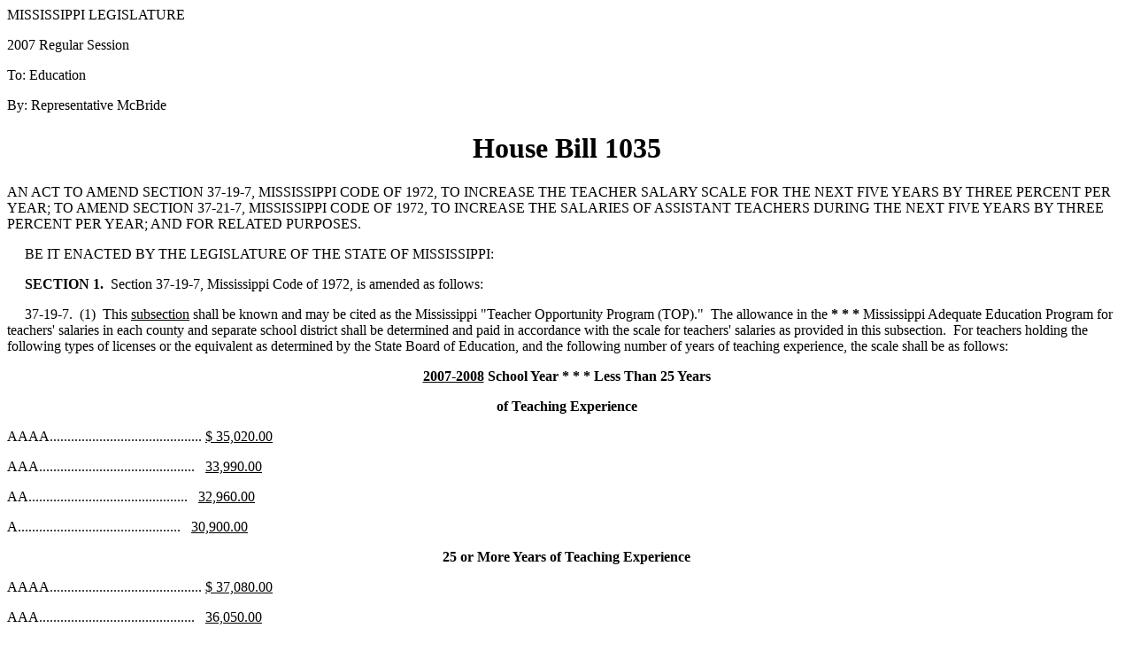

--- FILE ---
content_type: text/html
request_url: https://billstatus.ls.state.ms.us/documents/2007/html/HB/1000-1099/HB1035IN.htm
body_size: 38691
content:
<html xmlns:o="urn:schemas-microsoft-com:office:office"
xmlns:w="urn:schemas-microsoft-com:office:word"
xmlns="http://www.w3.org/TR/REC-html40">

<head>
<meta http-equiv=Content-Type content="text/html; charset=windows-1252">
<title>HB1035 (As Introduced) - 2007 Regular Session</title>
<style id="dynCom" type="text/css"><!-- --></style>
<script language="JavaScript"><!--
function msoCommentShow(anchor_id, com_id)
{
	if(msoBrowserCheck()) 
		{
		c = document.all(com_id);
		if (null != c)
			{
			a = document.all(anchor_id);
			var cw = c.offsetWidth;
			var ch = c.offsetHeight;
			var aw = a.offsetWidth;
			var ah = a.offsetHeight;
			var x  = a.offsetLeft;
			var y  = a.offsetTop;
			var el = a;
			while (el.tagName != "BODY") 
				{
				el = el.offsetParent;
				x = x + el.offsetLeft;
				y = y + el.offsetTop;
				}
			var bw = document.body.clientWidth;
			var bh = document.body.clientHeight;
			var bsl = document.body.scrollLeft;
			var bst = document.body.scrollTop;
			if (x + cw + ah / 2 > bw + bsl && x + aw - ah / 2 - cw >= bsl ) 
				{ c.style.left = x + aw - ah / 2 - cw; }
			else 
				{ c.style.left = x + ah / 2; }
			if (y + ch + ah / 2 > bh + bst && y + ah / 2 - ch >= bst ) 
				{ c.style.top = y + ah / 2 - ch; }
			else 
				{ c.style.top = y + ah / 2; }
			c.style.visibility = "visible";
}	}	}
function msoCommentHide(com_id) 
{
	if(msoBrowserCheck())
		{
		c = document.all(com_id);
		if (null != c)
		{
		c.style.visibility = "hidden";
		c.style.left = -1000;
		c.style.top = -1000;
		} } 
}
function msoBrowserCheck()
{
	ms = navigator.appVersion.indexOf("MSIE");
	vers = navigator.appVersion.substring(ms + 5, ms + 6);
	ie4 = (ms > 0) && (parseInt(vers) >= 4);
	return ie4;
}
if (msoBrowserCheck())
{
	document.styleSheets.dynCom.addRule(".msocomanchor","background: infobackground");
	document.styleSheets.dynCom.addRule(".msocomoff","display: none");
	document.styleSheets.dynCom.addRule(".msocomtxt","visibility: hidden");
	document.styleSheets.dynCom.addRule(".msocomtxt","position: absolute");
	document.styleSheets.dynCom.addRule(".msocomtxt","top: -1000");
	document.styleSheets.dynCom.addRule(".msocomtxt","left: -1000");
	document.styleSheets.dynCom.addRule(".msocomtxt","width: 33%");
	document.styleSheets.dynCom.addRule(".msocomtxt","background: infobackground");
	document.styleSheets.dynCom.addRule(".msocomtxt","color: infotext");
	document.styleSheets.dynCom.addRule(".msocomtxt","border-top: 1pt solid threedlightshadow");
	document.styleSheets.dynCom.addRule(".msocomtxt","border-right: 2pt solid threedshadow");
	document.styleSheets.dynCom.addRule(".msocomtxt","border-bottom: 2pt solid threedshadow");
	document.styleSheets.dynCom.addRule(".msocomtxt","border-left: 1pt solid threedlightshadow");
	document.styleSheets.dynCom.addRule(".msocomtxt","padding: 3pt 3pt 3pt 3pt");
}
// --></script>
<style>
<!--
 
-->
</style>
</head>

<body>

<div>

<p>MISSISSIPPI
LEGISLATURE</p>

<p>2007
Regular Session</p>

<p>To:
Education</p>

<p>By:
Representative McBride</p>

<h1 align=center>House Bill 1035</h1>

<p>AN ACT TO AMEND SECTION 37-19-7, MISSISSIPPI CODE OF 1972,
TO INCREASE THE TEACHER SALARY SCALE FOR THE NEXT FIVE YEARS BY THREE PERCENT
PER YEAR; TO AMEND SECTION 37-21-7, MISSISSIPPI CODE OF 1972, TO INCREASE THE
SALARIES OF ASSISTANT TEACHERS DURING THE NEXT FIVE YEARS BY THREE PERCENT PER
YEAR; AND FOR RELATED PURPOSES.</p>

<p>     BE IT ENACTED BY THE LEGISLATURE OF THE STATE OF MISSISSIPPI:</p>

<p><b>     SECTION
1.</b>  Section 37-19-7, Mississippi
Code of 1972, is amended as follows:</p>

<p>     37-19-7. 
(1)  This <u>subsection</u> shall
be known and may be cited as the Mississippi &quot;Teacher Opportunity Program
(TOP).&quot;  The allowance in the <b>*&nbsp;*&nbsp;* </b>Mississippi Adequate
Education Program for teachers' salaries in each county and separate school
district shall be determined and paid in accordance with the scale for
teachers' salaries as provided in this subsection.  For teachers holding the following types of licenses or the
equivalent as determined by the State Board of Education, and the following
number of years of teaching experience, the scale shall be as follows:</p>

<p align=center><b><u>2007-2008</u> School
Year&nbsp;*&nbsp;*&nbsp;* Less Than 25 Years </b></p>

<p align=center><b>of Teaching Experience</b></p>

<p>AAAA........................................... <u>$
35,020.00</u></p>

<p>AAA............................................   <u>33,990.00</u></p>

<p>AA.............................................   <u>32,960.00</u></p>

<p>A..............................................   <u>30,900.00</u></p>

<p align=center><b>25 or More Years of Teaching Experience</b></p>

<p>AAAA........................................... <u>$
37,080.00</u></p>

<p>AAA............................................   <u>36,050.00</u></p>

<p>AA.............................................   <u>33,020.00</u></p>

<p>A..............................................   <u>32,960.00</u></p>

<p><b>                        <u>2008-2009 School Year</u></b></p>

<p align=center><b><u>Less Than 25 Years of Teaching
Experience</u></b></p>

<p><u>AAAA</u>........................................... <u>$
36,070.00</u></p>

<p><u>AAA</u>............................................   <u>35,010.00</u></p>

<p><u>AA</u>.............................................   <u>33,949.00</u></p>

<p><u>A</u>..............................................   <u>31,827.00</u></p>

<p align=center><b><u>25 or More Years of Teaching Experience</u></b></p>

<p><u>AAAA</u>........................................... <u>$
38,193.00</u></p>

<p><u>AAA</u>............................................   <u>37,132.00</u></p>

<p><u>AA</u>.............................................   <u>36,070.00</u></p>

<p><u>A</u>..............................................   <u>33,949.00</u></p>

<p><b>                        <u>2009-2010 School Year</u></b></p>

<p align=center><b><u>Less Than 25 Years of Teaching
Experience</u></b></p>

<p><u>AAAA</u>........................................... <u>$
37,153.00</u></p>

<p><u>AAA</u>............................................   <u>36,060.00</u></p>

<p><u>AA</u>.............................................   <u>34,968.00</u></p>

<p><u>A</u>..............................................   <u>32,782.00</u></p>

<p align=center><b><u>25 or More Years of Teaching Experience</u></b></p>

<p><u>AAAA</u>........................................... <u>$
39,339.00</u></p>

<p><u>AAA</u>............................................   <u>38,246.00</u></p>

<p><u>AA</u>.............................................   <u>37,153.00</u></p>

<p><u>A</u>..............................................   <u>34,968.00</u></p>

<p><b>                        <u>2010-2011 School Year</u></b></p>

<p align=center><b><u>Less Than 25 Years of Teaching
Experience</u></b></p>

<p><u>AAAA</u>........................................... <u>$
38,268.00</u></p>

<p><u>AAA</u>............................................   <u>37,142.00</u></p>

<p><u>AA</u>.............................................   <u>36,017.00</u></p>

<p><u>A</u>..............................................   <u>33,766.00</u></p>

<p align=center><b><u>25 or More Years of Teaching Experience</u></b></p>

<p><u>AAAA</u>........................................... <u>$
40,519.00</u></p>

<p><u>AAA</u>............................................   <u>39,393.00</u></p>

<p><u>AA</u>.............................................   <u>38,268.00</u></p>

<p><u>A</u>..............................................   <u>36,017.00</u></p>

<p><b>                        <u>2011-2012 School Year</u></b></p>

<p align=center><b><u>Less Than 25 Years of Teaching
Experience</u></b></p>

<p><u>AAAA</u>........................................... <u>$
39,416.00</u></p>

<p><u>AAA</u>............................................   <u>38,256.00</u></p>

<p><u>AA</u>.............................................   <u>37,097.00</u></p>

<p><u>A</u>..............................................   <u>34,779.00</u></p>

<p align=center><b><u>25 or More Years of Teaching Experience</u></b></p>

<p><u>AAAA</u>........................................... <u>$
41,734.00</u></p>

<p><u>AAA</u>............................................   <u>40,575.00</u></p>

<p><u>AA</u>.............................................   <u>39,416.00</u></p>

<p><u>A</u>..............................................   <u>37,097.00</u></p>

<p>          <b><u>2012-2013 School Year and School
Years Thereafter</u></b>    </p>

<p>     The State Board of Education shall revise
the salary scale prescribed above for the <u>applicable</u> school year to
conform to any adjustments made to the salary scale in prior fiscal years due
to revenue growth over and above five percent (5%).  <u>In any school year,</u> for each one percent (1%) that the
Sine Die General Fund Revenue Estimate Growth exceeds five percent (5%) for <u>the
corresponding</u> fiscal year<b>&nbsp;*&nbsp;*&nbsp;*</b>,
as certified by the Legislative Budget Office to the State Board of Education
and subject to specific appropriation therefor by the Legislature, the State
Board of Education shall revise the salary scale to provide an additional one
percent (1%) across the board increase in the base salaries for each type of
license.</p>

<p>     It is the intent of the Legislature that
any state funds made available for salaries of licensed personnel in excess of
the funds paid for such salaries for the 1986-1987 school year shall be paid to
licensed personnel pursuant to a personnel appraisal and compensation system
implemented by the State Board of Education. 
The State Board of Education shall have the authority to adopt and amend
rules and regulations as are necessary to establish, administer and maintain
the system.</p>

<p>     All teachers employed on a full-time basis
shall be paid a minimum salary in accordance with the above scale.  However, no school district shall receive
any funds under this section for any school year during which the local
supplement paid to any individual teacher shall have been reduced to a sum less
than that paid to that individual teacher for performing the same duties from
local supplement during the immediately preceding school year.  The amount actually spent for the purposes
of group health and/or life insurance shall be considered as a part of the
aggregate amount of local supplement but shall not be considered a part of the
amount of individual local supplement.</p>

<p align=center><b><u>2007-2008</u>
School Year</b></p>

<p align=center><b>and School
Years Thereafter Annual Increments </b></p>

<p>     For teachers holding a Class AAAA license,
the minimum base pay specified in this subsection shall be increased by the sum
of <u>Seven Hundred Ninety-three Dollars ($793.00)</u> for each year of
teaching experience possessed by the person holding such license until such
person shall have <u>twenty-six (26)</u> years of teaching experience.</p>

<p>     For teachers holding a Class AAA license,
the minimum base pay specified in this subsection shall be increased by the sum
of <u>Seven Hundred Twenty-six Dollars
($726.00)</u> for each year of teaching experience possessed by the person
holding such license until such person shall have <u>twenty-six (26)</u> years of
teaching experience.</p>

<p>     For teachers holding a Class AA license,
the minimum base pay specified in this subsection shall be increased by the sum
of <u>Six Hundred Fifty-nine Dollars ($659.00)</u> for each year of teaching
experience possessed by the person holding such license until such person shall
have <u>twenty-six (26)</u> years of teaching experience.</p>

<p>     For teachers holding a Class A license, the
minimum base pay specified in this subsection shall be increased by the sum of <u>Four
Hundred Ninety-four Dollars ($494.00)</u> for each year of teaching experience
possessed by the person holding such license until such person shall have <u>twenty-five
(25)</u> years of teaching experience.</p>

<p align=center><b><u>2008-2009
School Year</u></b></p>

<p align=center><b><u>Annual
Increments </u></b></p>

<p>     <u>For teachers holding a Class AAAA
license, the minimum base pay specified in this subsection shall be increased
by the sum of Eight Hundred Seventeen Dollars ($817.00) for each year of
teaching experience possessed by the person holding such license until such
person shall have twenty-seven (27) years of teaching experience.</u></p>

<p>     <u>For teachers holding a Class AAA
license, the minimum base pay specified in this subsection shall be increased
by the sum of Seven Hundred Forty-eight Dollars ($748.00) for each year of
teaching experience possessed by the person holding such license until such
person shall have twenty-seven (27) years of teaching experience.</u></p>

<p>     <u>For teachers holding a Class AA license,
the minimum base pay specified in this subsection shall be increased by the sum
of Six Hundred Seventy-nine Dollars ($679.00) for each year of teaching
experience possessed by the person holding such license until such person shall
have twenty-seven (27) years of teaching experience.</u></p>

<p>     <u>For teachers holding a Class A license,
the minimum base pay specified in this subsection shall be increased by the sum
of Five Hundred Nine Dollars ($509.00) for each year of teaching experience
possessed by the person holding such license until such person shall have
twenty-six (26) years of teaching experience.</u></p>

<p align=center><b><u>2009-2010
School Year</u></b></p>

<p align=center><b><u>Annual
Increments</u></b></p>

<p>     <u>For teachers holding a Class AAAA
license, the minimum base pay specified in this subsection shall be increased
by the sum of Eight Hundred Forty-two Dollars ($842.00) for each year of
teaching experience possessed by the person holding such license until such
person shall have twenty-eight (28) years of teaching experience.</u></p>

<p>     <u>For teachers holding a Class AAA
license, the minimum base pay specified in this subsection shall be increased
by the sum of Seven Hundred Seventy Dollars ($770.00) for each year of teaching
experience possessed by the person holding such license until such person shall
have twenty-eight (28) years of teaching experience.</u></p>

<p>     <u>For teachers holding a Class AA license,
the minimum base pay specified in this subsection shall be increased by the sum
of Seven Hundred Dollars ($700.00) for each year of teaching experience
possessed by the person holding such license until such person shall have
twenty-eight (28) years of teaching experience.</u></p>

<p>     <u>For teachers holding a Class A license,
the minimum base pay specified in this subsection shall be increased by the sum
of Five Hundred Twenty-five Dollars ($525.00) for each year of teaching
experience possessed by the person holding such license until such person shall
have twenty-seven (27) years of teaching experience.</u></p>

<p align=center><b><u>2010-2011
School Year</u></b></p>

<p align=center><b><u>Annual
Increments </u></b></p>

<p>     <u>For teachers holding a Class AAAA
license, the minimum base pay specified in this subsection shall be increased
by the sum of Eight Hundred Sixty-seven Dollars ($867.00) for each year of
teaching experience possessed by the person holding such license until such
person shall have twenty-nine (29) years of teaching experience.</u></p>

<p>     <u>For teachers holding a Class AAA
license, the minimum base pay specified in this subsection shall be increased
by the sum of Seven Hundred Ninety-four Dollars ($794.00) for each year of
teaching experience possessed by the person holding such license until such
person shall have twenty-nine (29) years of teaching experience.</u></p>

<p>     <u>For teachers holding a Class AA license,
the minimum base pay specified in this subsection shall be increased by the sum
of Seven Hundred Twenty Dollars ($720.00) for each year of teaching experience
possessed by the person holding such license until such person shall have
twenty-nine (29) years of teaching experience.</u></p>

<p>     <u>For teachers holding a Class A license,
the minimum base pay specified in this subsection shall be increased by the sum
of Five Hundred Forty Dollars ($540.00) for each year of teaching experience
possessed by the person holding such license until such person shall have
twenty-eight (28) years of teaching experience.</u></p>

<p align=center><b><u>2011-2012
School Year and School Years Thereafter</u></b></p>

<p align=center><b><u>Annual
Increments </u></b></p>

<p>     <u>For teachers holding a Class AAAA
license, the minimum base pay specified in this subsection shall be increased
by the sum of Eight Hundred Ninety-three Dollars ($893.00) for each year of
teaching experience possessed by the person holding such license until such
person shall have thirty (30) years of teaching experience.</u></p>

<p>     <u>For teachers holding a Class AAA license,
the minimum base pay specified in this subsection shall be increased by the sum
of Eight Hundred Eighteen Dollars ($818.00) for each year of teaching
experience possessed by the person holding such license until such person shall
have thirty (30) years of teaching experience.</u></p>

<p>     <u>For teachers holding a Class AA license,
the minimum base pay specified in this subsection shall be increased by the sum
of Seven Hundred Forty-two Dollars ($742.00) for each year of teaching
experience possessed by the person holding such license until such person shall
have thirty (30) years of teaching experience.</u></p>

<p>     <u>For
teachers holding a Class A license, the minimum base pay specified in this
subsection shall be increased by the sum of Five Hundred Fifty-seven Dollars
($557.00) for each year of teaching experience possessed by the person holding
such license until such person shall have twenty-nine (29) years of teaching
experience.</u></p>

<p>     The level of professional training of each
teacher to be used in establishing the salary allotment for the teachers for
each year shall be determined by the type of valid teacher's license issued to
those teachers on or before October 1 of the current school year.</p>

<p>     (2) 
(a)  The following employees
shall receive an annual  salary
supplement in the amount of Six Thousand Dollars ($6,000.00), plus fringe
benefits, in addition to any other compensation to which the employee may be
entitled:</p>

<p>              (i)  Any licensed teacher who has met the requirements and acquired a
Master Teacher certificate from the National Board for Professional Teaching
Standards and who is employed by a local school board or the State Board of
Education as a teacher and not as an administrator.<b>  </b>Such teacher shall submit
documentation to the State Department of Education that the certificate was
received prior to October 15 in order to be eligible for the full salary
supplement in the current school year, or the teacher shall submit such
documentation to the State Department of Education prior to February 15 in
order to be eligible for a prorated salary supplement beginning with the second
term of the school year.</p>

<p>              (ii)  A licensed nurse who has met the requirements and acquired a
certificate from the National Board for Certification of School Nurses, Inc.,
and who is employed by a local school board or the State Board of Education as
a school nurse and not as an administrator. 
The licensed school nurse shall submit documentation to the State
Department of Education that the certificate was received before October 15 in
order to be eligible for the full salary supplement in the current school year,
or the licensed school nurse shall submit the documentation to the State
Department of Education before February 15 in order to be eligible for a
prorated salary supplement beginning with the second term of the school
year.  Provided, however, that the total
number of licensed school nurses eligible for a salary supplement under this
paragraph (ii) shall not exceed twenty (20).</p>

<p>              (iii)<b>  </b>Any licensed school
counselor who has met the requirements and acquired a National Certified School
Counselor (NCSC) endorsement from the National Board of Certified Counselors
and who is employed by a local school board or the State Board of Education as
a counselor and not as an administrator. 
Such licensed school counselor shall submit documentation to the State
Department of Education that the endorsement was received prior to October 15
in order to be eligible for the full salary supplement in the current school
year, or the licensed school counselor shall submit such documentation to the
State Department of Education prior to February 15 in order to be eligible for
a prorated salary supplement beginning with the second term of the school year.<b>  </b>However, any school counselor who started the
National Board for Professional Teaching Standards process for school
counselors between June 1, 2003, and June 30, 2004, and completes the
requirements and acquires the master teacher certificate shall be entitled to
the master teacher supplement, and those counselors who complete the process
shall be entitled to a one-time reimbursement for the actual cost of the
process as outlined in paragraph (b) of this subsection.</p>

<p>              (iv)  Any licensed speech-language pathologist and audiologist who has
met the requirements and acquired a Certificate of Clinical Competence from the
American Speech-Language-Hearing Association and who is employed by a local
school board.  Such licensed speech-language
pathologist and audiologist shall submit documentation to the State Department
of Education that the certificate or endorsement was received prior to October
15 in order to be eligible for the full salary supplement in the current school
year, or the licensed speech-language pathologist and audiologist shall submit
such documentation to the State Department of Education prior to February 15 in
order to be eligible for a prorated salary supplement beginning with the second
term of the school year.</p>

<p>          (b) 
An employee shall be reimbursed one (1) time for the actual cost of
completing the process of acquiring the certificate or endorsement, excluding
any costs incurred for postgraduate courses, not to exceed Five Hundred Dollars
($500.00) for a school counselor or speech-language pathologist and
audiologist, regardless of whether or not the process resulted in the award of
the certificate or endorsement.  A local
school district or any private individual or entity may pay the cost of
completing the process of acquiring the certificate or endorsement for any
employee of the school district described under paragraph (a), and the State
Department of Education shall reimburse the school district for such cost,
regardless of whether or not the process resulted in the award of the
certificate or endorsement. If a private individual or entity has paid the cost
of completing the process of acquiring the certificate or endorsement for an
employee, the local school district may agree to directly reimburse the
individual or entity for such cost on behalf of the employee.</p>

<p>          (c) 
All salary supplements, fringe benefits and process reimbursement
authorized under this subsection shall be paid directly by the State Department
of Education to the local school district and shall be in addition to its
minimum education program allotments and not a part thereof in accordance with
regulations promulgated by the State Board of Education, and subject to
appropriation by the Legislature.  Local
school districts shall not reduce the local supplement paid to any employee
receiving such salary supplement, and the employee shall receive any local
supplement to which employees with similar training and experience otherwise
are entitled.</p>

<p>          (d) 
The State Department of Education may not pay any process reimbursement
to a school district for an employee who does not complete the certification or
endorsement process required to be eligible for the certificate or
endorsement.  If an employee for whom
such cost has been paid in full or in part by a local school district or
private individual or entity fails to complete the certification or endorsement
process, the employee shall be liable to the school district or individual or
entity for all amounts paid by the school district or individual or entity on
behalf of that employee toward his or her certificate or endorsement.</p>

<p>     (3) 
(a)  Effective July 1, 2007, if
funds are available for that purpose, the Legislature may authorize state funds
for additional base compensation for teachers holding licenses in critical
subject areas or the equivalent and who teach at least a majority of their courses
in a critical subject area, as determined by the State Board of Education.</p>

<p>          (b) 
Effective July 1, 2007, if funds are available for that purpose, the
Legislature may authorize state funds for additional base compensation for
teachers employed in a public school district located in a geographic area of
the state designated as a critical teacher shortage area by the State Board of
Education.</p>

<p>     (4) 
(a)  This <u>subsection</u> shall
be known and may be cited as the &quot;Mississippi Performance Based Pay
(MPBP)&quot; plan.  In addition to the
minimum base pay described in this <u>subsection (1) of this </u>section, only
after full funding of MAEP and if funds are available for that purpose, the
State of Mississippi may provide monies from state funds to school districts
for the purposes of rewarding certified teachers, administrators and
nonlicensed personnel at individual schools showing improvement in student test
scores.  The MPBP plan shall be
developed by the State Department of Education based on the following criteria:</p>

<p>               (i)  It is the express intent of this legislation
that the MPBP plan shall utilize only existing standards of accreditation and
assessment as established by the State Board of Education. </p>

<p>              (ii)  To ensure that all of Mississippi's teachers, administrators and
nonlicensed personnel at all schools have equal access to the monies set aside
in this <u>subsection</u>, the MPBP program shall be designed to calculate each
school's performance as determined by the school's increase in scores from the
prior school year.  The MPBP program
shall be based on a standardized scores rating where all levels of schools can
be judged in a statistically fair and reasonable way upon implementation.  At the end of each year, after all student
achievement scores have been standardized, the State Department of Education
shall implement the MPBP plan.</p>

<p>              (iii)  To ensure all teachers cooperate in the spirit of teamwork,
individual schools shall submit a plan to the local school educational
authority to be approved before the beginning of each school year beginning
July 1, 2008.  The plan shall include,
but not be limited to, how all teachers, regardless of subject area, and
administrators will be responsible for improving student achievement for their
individual school.</p>

<p>          (b) 
The State Board of Education shall develop the processes and procedures
for designating schools eligible to participate in the MPBP.  State assessment results, growth in student
achievement at individual schools and other measures deemed appropriate in
designating successful student achievement shall be used in establishing MPBP
criteria.  The State Board of Education
shall develop the MPBP policies and procedures and report to the Legislature
and Governor by December 1, 2006.</p>

<p>     (5) 
(a)  Beginning in the 2006-2007
school year, if funds are available for that purpose, each middle school in
Mississippi shall have at least two (2) mentor teachers, as defined by Sections
37-9-201 through 37-9-213, who shall receive additional base compensation
provided for by the State Legislature in the amount of One Thousand Dollars
($1,000.00).  For the purposes of this
subsection (5), &quot;middle school&quot; means any school composed
individually or of some composite of Grades 6 through 8.</p>

<p>          (b) 
To be eligible for this state funding, the individual school must have a
classroom management program approved by the local school board.</p>

<p>          (c) 
If funds are available for that purpose, the state shall provide
additional funding under this subsection for two (2) mentor teachers per middle
school; however, local school districts may provide additional salary
supplements for more than two (2) teacher mentors from nonadequate education
program funds.  The state department may
develop an implementation process that fairly distributes these funds for the
consideration of the Legislature.</p>

<p><b>     SECTION
2.</b>  Section 37-21-7, Mississippi
Code of 1972, is amended as follows:</p>

<p>     37-21-7. 
(1)  This section shall be
referred to as the &quot;Mississippi Elementary Schools Assistant Teacher
Program,&quot; the purpose of which shall be to provide an early childhood
education program that assists in the instruction of basic skills.  The State Board of Education is authorized,
empowered and directed to implement a statewide system of assistant teachers in
kindergarten classes and in the first, second and third grades.  The assistant teacher shall assist pupils in
actual instruction under the strict supervision of a licensed teacher.</p>

<p>     (2) 
(a)  Except as otherwise
authorized under subsection (7), each school district shall employ the total
number of assistant teachers funded under subsection (6) of this section.  The superintendent of each district shall
assign the assistant teachers to the kindergarten, first-, second- and third-grade
classes in the district in a manner that will promote the maximum efficiency,
as determined by the superintendent, in the instruction of skills such as
verbal and linguistic skills, logical and mathematical skills, and social
skills.</p>

<p>          (b) 
If a licensed teacher to whom an assistant teacher has been assigned is
required to be absent from the classroom, the assistant teacher may assume
responsibility for the classroom in lieu of a substitute teacher.  However, no assistant teacher shall assume
sole responsibility of the classroom for more than three (3) consecutive school
days.  Further, in no event shall any
assistant teacher be assigned to serve as a substitute teacher for any teacher
other than the licensed teacher to whom that assistant teacher has been
assigned.</p>

<p>     (3) 
Assistant teachers shall have, at a minimum, a high school diploma or a
GED equivalent, and shall show demonstratable proficiency in reading and
writing skills.  The State Department of
Education shall develop a testing procedure for assistant teacher applicants to
be used in all school districts in the state.</p>

<p>     (4) 
(a)  In order to receive funding,
each school district shall:</p>

<p>              (i)  Submit a plan on the implementation of a reading improvement
program to the State Department of Education; and</p>

<p>              (ii)  Develop a plan of educational accountability and assessment of
performance, including pretests and posttests, for reading in Grades 1 through
6.</p>

<p>          (b) 
Additionally, each school district shall:</p>

<p>              (i)  Provide annually a mandatory preservice orientation session,
using an existing in-school service day, for administrators and teachers on the
effective use of assistant teachers as part of a team in the classroom setting
and on the role of assistant teachers, with emphasis on program goals;</p>

<p>              (ii)  Hold periodic workshops for administrators and teachers on the
effective use and supervision of assistant teachers;</p>

<p>              (iii)  Provide training annually on specific instructional skills for
assistant teachers;</p>

<p>              (iv)  Annually evaluate their program in accordance with their
educational accountability and assessment of performance plan; and</p>

<p>              (v)  Designate the necessary personnel to supervise and report on
their program.</p>

<p>     (5) 
The State Department of Education shall:</p>

<p>          (a) 
Develop and assist in the implementation of a statewide uniform training
module, subject to the availability of funds specifically appropriated therefor
by the Legislature, which shall be used in all school districts for training
administrators, teachers and assistant teachers.  The module shall provide for the consolidated training of each
assistant teacher and teacher to whom the assistant teacher is assigned,
working together as a team, and shall require further <u>periodic</u> training
for administrators, teachers and assistant teachers regarding the role of
assistant teachers;</p>

<p>          (b) 
Annually evaluate the program on the district and state level.  Subject to the availability of funds
specifically appropriated therefor by the Legislature, the department shall
develop:  (i) uniform evaluation
reports, to be performed by the principal or assistant principal, to collect
data for the annual overall program evaluation conducted by the department; or
(ii) a program evaluation model that, at a minimum, addresses process
evaluation; and</p>

<p>          (c) 
Promulgate rules, regulations and such other standards deemed necessary
to effectuate the purposes of this section. 
Noncompliance with the provisions of this section and any rules,
regulations or standards adopted by the department may result in a violation of
compulsory accreditation standards as established by the State Board of
Education and <u>the</u> Commission on School Accreditation.</p>

<p>     (6) 
In addition to other funds allotted under the Minimum Education or
Adequate Education Program, each school district shall be allotted sufficient
funding for the purpose of employingassistant
teachers.<b>  </b>No assistant teacher shall be paid less than the amount he or
she received in the prior school year. 
No school district shall receive any funds under this section for any
school year during which the aggregate amount of the local contribution to the
salaries of assistant teachers by the district shall have been reduced below
such amount for the previous year.</p>

<p>     For the <u>2007-2008</u> school year<b>&nbsp;*&nbsp;*&nbsp;*</b>, the minimum
salary for assistant teachers shall be <u>Twelve Thousand Three Hundred Sixty Dollars
($12,360.00)</u>.</p>

<p>     <u>For the 2008-2009 school year, the
minimum salary for assistant teachers shall be Twelve Thousand Seven Hundred
Thirty-one Dollars ($12,731.00).</u></p>

<p>     <u>For the 2009-2010 school year, the
minimum salary for assistant teachers shall be Thirteen Thousand One Hundred
Thirteen ($13,113.00).</u></p>

<p>     <u>For the 2010-2011 school year, the
minimum salary for assistant teachers shall be Thirteen Thousand Five Hundred
Six Dollars ($13,506.00).</u></p>

<p>     <u>For
the 2011-2012 school year and school years thereafter, the minimum salary for
assistant teachers shall be Thirteen Thousand Nine Hundred Twelve Dollars
($13,912.00).</u></p>

<p>     In addition, <u>in any school year,</u> for
each one percent (1%) that the Sine Die General Fund Revenue Estimate Growth
exceeds five percent (5%) <u>for the corresponding</u> fiscal year<b>&nbsp;*&nbsp;*&nbsp;*</b>, as certified by
the Legislative Budget Office to the State Board of Education and subject to
the specific appropriation therefor by the Legislature, the State Board of
Education shall revise the salary scale in the appropriate year to provide an
additional one percent (1%) across the board increase in the base salaries for
assistant teachers.  The State Board of
Education shall revise the salaries prescribed above for assistant teachers to
conform to any adjustments made in prior fiscal years due to revenue growth
over and above five percent (5%).  </p>

<p>     The
assistant teachers shall not be restricted to working only in the grades for
which the funds were allotted, but may be assigned to other classes as provided
in subsection (2)(a) of this section.</p>

<p>     (7) 
(a)  As an alternative to
employing assistant teachers, any school district may use the allotment
provided under subsection (6) of this section for the purpose of employing
licensed teachers for kindergarten, first-, second- and third-grade classes;
however, no school district shall be authorized to use the allotment for
assistant teachers for the purpose of employing licensed teachers unless the
district has established that the employment of licensed teachers using such
funds will reduce the teacher:student ratio in the kindergarten, first-, second-
and third-grade classes.  All state
funds for assistant teachers shall be applied to reducing teacher:student ratio
in Grades K-3.</p>

<p>     It is the intent of the Legislature that no
school district shall dismiss any assistant teacher for the purpose of using
theassistant teacher allotment to
employ licensed teachers.  School
districts may rely only upon normal attrition to reduce the number of assistant
teachers employed in that district.</p>

<p>          (b)  Districts meeting Level 4 or 5
accreditation standards, as defined by the State Board of Education,
shall be exempted from the provisions of subsection (4) of this section.</p>

<p><b>     SECTION
3.</b>  This act shall take effect and
be in force from and after July 1, 2007.</p>

</div>

<div>

<hr align=left size=1 width="33%"></div>

</body>

</html>
